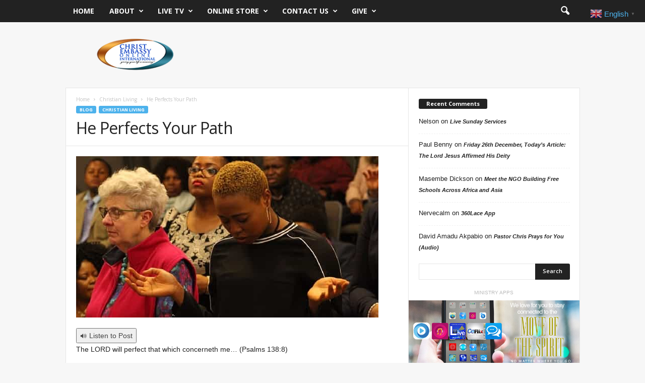

--- FILE ---
content_type: text/html; charset=UTF-8
request_url: https://christembassy.org/he-perfects-your-path/
body_size: 22334
content:
<!doctype html >
<!--[if IE 8]>    <html class="ie8" lang="en-US"> <![endif]-->
<!--[if IE 9]>    <html class="ie9" lang="en-US"> <![endif]-->
<!--[if gt IE 8]><!--> <html lang="en-US"> <!--<![endif]-->
<head>
    <title>He Perfects Your Path | Christ Embassy</title>
    <meta charset="UTF-8" />
    <meta name="viewport" content="width=device-width, initial-scale=1.0">
    <link rel="pingback" href="https://christembassy.org/xmlrpc.php" />
    <meta name='robots' content='max-image-preview:large' />
<meta property="og:image" content="https://christembassy.org/wp-content/uploads/2019/08/IMG-20170524-WA0030-002-3-min.jpg" /><link rel="icon" type="image/png" href="https://christembassy.org/wp-content/uploads/2019/04/favicon-1.ico"><link rel='dns-prefetch' href='//code.responsivevoice.org' />
<link rel='dns-prefetch' href='//fonts.googleapis.com' />
<link rel="alternate" type="application/rss+xml" title="Christ Embassy &raquo; Feed" href="https://christembassy.org/feed/" />
<link rel="alternate" type="application/rss+xml" title="Christ Embassy &raquo; Comments Feed" href="https://christembassy.org/comments/feed/" />
<link rel="alternate" type="application/rss+xml" title="Christ Embassy &raquo; He Perfects Your Path Comments Feed" href="https://christembassy.org/he-perfects-your-path/feed/" />
<link rel="alternate" title="oEmbed (JSON)" type="application/json+oembed" href="https://christembassy.org/wp-json/oembed/1.0/embed?url=https%3A%2F%2Fchristembassy.org%2Fhe-perfects-your-path%2F" />
<link rel="alternate" title="oEmbed (XML)" type="text/xml+oembed" href="https://christembassy.org/wp-json/oembed/1.0/embed?url=https%3A%2F%2Fchristembassy.org%2Fhe-perfects-your-path%2F&#038;format=xml" />
		<!-- This site uses the Google Analytics by MonsterInsights plugin v9.11.1 - Using Analytics tracking - https://www.monsterinsights.com/ -->
		<!-- Note: MonsterInsights is not currently configured on this site. The site owner needs to authenticate with Google Analytics in the MonsterInsights settings panel. -->
					<!-- No tracking code set -->
				<!-- / Google Analytics by MonsterInsights -->
		<style id='wp-img-auto-sizes-contain-inline-css' type='text/css'>
img:is([sizes=auto i],[sizes^="auto," i]){contain-intrinsic-size:3000px 1500px}
/*# sourceURL=wp-img-auto-sizes-contain-inline-css */
</style>
<style id='wp-emoji-styles-inline-css' type='text/css'>

	img.wp-smiley, img.emoji {
		display: inline !important;
		border: none !important;
		box-shadow: none !important;
		height: 1em !important;
		width: 1em !important;
		margin: 0 0.07em !important;
		vertical-align: -0.1em !important;
		background: none !important;
		padding: 0 !important;
	}
/*# sourceURL=wp-emoji-styles-inline-css */
</style>
<style id='wp-block-library-inline-css' type='text/css'>
:root{--wp-block-synced-color:#7a00df;--wp-block-synced-color--rgb:122,0,223;--wp-bound-block-color:var(--wp-block-synced-color);--wp-editor-canvas-background:#ddd;--wp-admin-theme-color:#007cba;--wp-admin-theme-color--rgb:0,124,186;--wp-admin-theme-color-darker-10:#006ba1;--wp-admin-theme-color-darker-10--rgb:0,107,160.5;--wp-admin-theme-color-darker-20:#005a87;--wp-admin-theme-color-darker-20--rgb:0,90,135;--wp-admin-border-width-focus:2px}@media (min-resolution:192dpi){:root{--wp-admin-border-width-focus:1.5px}}.wp-element-button{cursor:pointer}:root .has-very-light-gray-background-color{background-color:#eee}:root .has-very-dark-gray-background-color{background-color:#313131}:root .has-very-light-gray-color{color:#eee}:root .has-very-dark-gray-color{color:#313131}:root .has-vivid-green-cyan-to-vivid-cyan-blue-gradient-background{background:linear-gradient(135deg,#00d084,#0693e3)}:root .has-purple-crush-gradient-background{background:linear-gradient(135deg,#34e2e4,#4721fb 50%,#ab1dfe)}:root .has-hazy-dawn-gradient-background{background:linear-gradient(135deg,#faaca8,#dad0ec)}:root .has-subdued-olive-gradient-background{background:linear-gradient(135deg,#fafae1,#67a671)}:root .has-atomic-cream-gradient-background{background:linear-gradient(135deg,#fdd79a,#004a59)}:root .has-nightshade-gradient-background{background:linear-gradient(135deg,#330968,#31cdcf)}:root .has-midnight-gradient-background{background:linear-gradient(135deg,#020381,#2874fc)}:root{--wp--preset--font-size--normal:16px;--wp--preset--font-size--huge:42px}.has-regular-font-size{font-size:1em}.has-larger-font-size{font-size:2.625em}.has-normal-font-size{font-size:var(--wp--preset--font-size--normal)}.has-huge-font-size{font-size:var(--wp--preset--font-size--huge)}.has-text-align-center{text-align:center}.has-text-align-left{text-align:left}.has-text-align-right{text-align:right}.has-fit-text{white-space:nowrap!important}#end-resizable-editor-section{display:none}.aligncenter{clear:both}.items-justified-left{justify-content:flex-start}.items-justified-center{justify-content:center}.items-justified-right{justify-content:flex-end}.items-justified-space-between{justify-content:space-between}.screen-reader-text{border:0;clip-path:inset(50%);height:1px;margin:-1px;overflow:hidden;padding:0;position:absolute;width:1px;word-wrap:normal!important}.screen-reader-text:focus{background-color:#ddd;clip-path:none;color:#444;display:block;font-size:1em;height:auto;left:5px;line-height:normal;padding:15px 23px 14px;text-decoration:none;top:5px;width:auto;z-index:100000}html :where(.has-border-color){border-style:solid}html :where([style*=border-top-color]){border-top-style:solid}html :where([style*=border-right-color]){border-right-style:solid}html :where([style*=border-bottom-color]){border-bottom-style:solid}html :where([style*=border-left-color]){border-left-style:solid}html :where([style*=border-width]){border-style:solid}html :where([style*=border-top-width]){border-top-style:solid}html :where([style*=border-right-width]){border-right-style:solid}html :where([style*=border-bottom-width]){border-bottom-style:solid}html :where([style*=border-left-width]){border-left-style:solid}html :where(img[class*=wp-image-]){height:auto;max-width:100%}:where(figure){margin:0 0 1em}html :where(.is-position-sticky){--wp-admin--admin-bar--position-offset:var(--wp-admin--admin-bar--height,0px)}@media screen and (max-width:600px){html :where(.is-position-sticky){--wp-admin--admin-bar--position-offset:0px}}

/*# sourceURL=wp-block-library-inline-css */
</style><style id='wp-block-paragraph-inline-css' type='text/css'>
.is-small-text{font-size:.875em}.is-regular-text{font-size:1em}.is-large-text{font-size:2.25em}.is-larger-text{font-size:3em}.has-drop-cap:not(:focus):first-letter{float:left;font-size:8.4em;font-style:normal;font-weight:100;line-height:.68;margin:.05em .1em 0 0;text-transform:uppercase}body.rtl .has-drop-cap:not(:focus):first-letter{float:none;margin-left:.1em}p.has-drop-cap.has-background{overflow:hidden}:root :where(p.has-background){padding:1.25em 2.375em}:where(p.has-text-color:not(.has-link-color)) a{color:inherit}p.has-text-align-left[style*="writing-mode:vertical-lr"],p.has-text-align-right[style*="writing-mode:vertical-rl"]{rotate:180deg}
/*# sourceURL=https://christembassy.org/wp-includes/blocks/paragraph/style.min.css */
</style>
<style id='global-styles-inline-css' type='text/css'>
:root{--wp--preset--aspect-ratio--square: 1;--wp--preset--aspect-ratio--4-3: 4/3;--wp--preset--aspect-ratio--3-4: 3/4;--wp--preset--aspect-ratio--3-2: 3/2;--wp--preset--aspect-ratio--2-3: 2/3;--wp--preset--aspect-ratio--16-9: 16/9;--wp--preset--aspect-ratio--9-16: 9/16;--wp--preset--color--black: #000000;--wp--preset--color--cyan-bluish-gray: #abb8c3;--wp--preset--color--white: #ffffff;--wp--preset--color--pale-pink: #f78da7;--wp--preset--color--vivid-red: #cf2e2e;--wp--preset--color--luminous-vivid-orange: #ff6900;--wp--preset--color--luminous-vivid-amber: #fcb900;--wp--preset--color--light-green-cyan: #7bdcb5;--wp--preset--color--vivid-green-cyan: #00d084;--wp--preset--color--pale-cyan-blue: #8ed1fc;--wp--preset--color--vivid-cyan-blue: #0693e3;--wp--preset--color--vivid-purple: #9b51e0;--wp--preset--gradient--vivid-cyan-blue-to-vivid-purple: linear-gradient(135deg,rgb(6,147,227) 0%,rgb(155,81,224) 100%);--wp--preset--gradient--light-green-cyan-to-vivid-green-cyan: linear-gradient(135deg,rgb(122,220,180) 0%,rgb(0,208,130) 100%);--wp--preset--gradient--luminous-vivid-amber-to-luminous-vivid-orange: linear-gradient(135deg,rgb(252,185,0) 0%,rgb(255,105,0) 100%);--wp--preset--gradient--luminous-vivid-orange-to-vivid-red: linear-gradient(135deg,rgb(255,105,0) 0%,rgb(207,46,46) 100%);--wp--preset--gradient--very-light-gray-to-cyan-bluish-gray: linear-gradient(135deg,rgb(238,238,238) 0%,rgb(169,184,195) 100%);--wp--preset--gradient--cool-to-warm-spectrum: linear-gradient(135deg,rgb(74,234,220) 0%,rgb(151,120,209) 20%,rgb(207,42,186) 40%,rgb(238,44,130) 60%,rgb(251,105,98) 80%,rgb(254,248,76) 100%);--wp--preset--gradient--blush-light-purple: linear-gradient(135deg,rgb(255,206,236) 0%,rgb(152,150,240) 100%);--wp--preset--gradient--blush-bordeaux: linear-gradient(135deg,rgb(254,205,165) 0%,rgb(254,45,45) 50%,rgb(107,0,62) 100%);--wp--preset--gradient--luminous-dusk: linear-gradient(135deg,rgb(255,203,112) 0%,rgb(199,81,192) 50%,rgb(65,88,208) 100%);--wp--preset--gradient--pale-ocean: linear-gradient(135deg,rgb(255,245,203) 0%,rgb(182,227,212) 50%,rgb(51,167,181) 100%);--wp--preset--gradient--electric-grass: linear-gradient(135deg,rgb(202,248,128) 0%,rgb(113,206,126) 100%);--wp--preset--gradient--midnight: linear-gradient(135deg,rgb(2,3,129) 0%,rgb(40,116,252) 100%);--wp--preset--font-size--small: 13px;--wp--preset--font-size--medium: 20px;--wp--preset--font-size--large: 36px;--wp--preset--font-size--x-large: 42px;--wp--preset--spacing--20: 0.44rem;--wp--preset--spacing--30: 0.67rem;--wp--preset--spacing--40: 1rem;--wp--preset--spacing--50: 1.5rem;--wp--preset--spacing--60: 2.25rem;--wp--preset--spacing--70: 3.38rem;--wp--preset--spacing--80: 5.06rem;--wp--preset--shadow--natural: 6px 6px 9px rgba(0, 0, 0, 0.2);--wp--preset--shadow--deep: 12px 12px 50px rgba(0, 0, 0, 0.4);--wp--preset--shadow--sharp: 6px 6px 0px rgba(0, 0, 0, 0.2);--wp--preset--shadow--outlined: 6px 6px 0px -3px rgb(255, 255, 255), 6px 6px rgb(0, 0, 0);--wp--preset--shadow--crisp: 6px 6px 0px rgb(0, 0, 0);}:where(.is-layout-flex){gap: 0.5em;}:where(.is-layout-grid){gap: 0.5em;}body .is-layout-flex{display: flex;}.is-layout-flex{flex-wrap: wrap;align-items: center;}.is-layout-flex > :is(*, div){margin: 0;}body .is-layout-grid{display: grid;}.is-layout-grid > :is(*, div){margin: 0;}:where(.wp-block-columns.is-layout-flex){gap: 2em;}:where(.wp-block-columns.is-layout-grid){gap: 2em;}:where(.wp-block-post-template.is-layout-flex){gap: 1.25em;}:where(.wp-block-post-template.is-layout-grid){gap: 1.25em;}.has-black-color{color: var(--wp--preset--color--black) !important;}.has-cyan-bluish-gray-color{color: var(--wp--preset--color--cyan-bluish-gray) !important;}.has-white-color{color: var(--wp--preset--color--white) !important;}.has-pale-pink-color{color: var(--wp--preset--color--pale-pink) !important;}.has-vivid-red-color{color: var(--wp--preset--color--vivid-red) !important;}.has-luminous-vivid-orange-color{color: var(--wp--preset--color--luminous-vivid-orange) !important;}.has-luminous-vivid-amber-color{color: var(--wp--preset--color--luminous-vivid-amber) !important;}.has-light-green-cyan-color{color: var(--wp--preset--color--light-green-cyan) !important;}.has-vivid-green-cyan-color{color: var(--wp--preset--color--vivid-green-cyan) !important;}.has-pale-cyan-blue-color{color: var(--wp--preset--color--pale-cyan-blue) !important;}.has-vivid-cyan-blue-color{color: var(--wp--preset--color--vivid-cyan-blue) !important;}.has-vivid-purple-color{color: var(--wp--preset--color--vivid-purple) !important;}.has-black-background-color{background-color: var(--wp--preset--color--black) !important;}.has-cyan-bluish-gray-background-color{background-color: var(--wp--preset--color--cyan-bluish-gray) !important;}.has-white-background-color{background-color: var(--wp--preset--color--white) !important;}.has-pale-pink-background-color{background-color: var(--wp--preset--color--pale-pink) !important;}.has-vivid-red-background-color{background-color: var(--wp--preset--color--vivid-red) !important;}.has-luminous-vivid-orange-background-color{background-color: var(--wp--preset--color--luminous-vivid-orange) !important;}.has-luminous-vivid-amber-background-color{background-color: var(--wp--preset--color--luminous-vivid-amber) !important;}.has-light-green-cyan-background-color{background-color: var(--wp--preset--color--light-green-cyan) !important;}.has-vivid-green-cyan-background-color{background-color: var(--wp--preset--color--vivid-green-cyan) !important;}.has-pale-cyan-blue-background-color{background-color: var(--wp--preset--color--pale-cyan-blue) !important;}.has-vivid-cyan-blue-background-color{background-color: var(--wp--preset--color--vivid-cyan-blue) !important;}.has-vivid-purple-background-color{background-color: var(--wp--preset--color--vivid-purple) !important;}.has-black-border-color{border-color: var(--wp--preset--color--black) !important;}.has-cyan-bluish-gray-border-color{border-color: var(--wp--preset--color--cyan-bluish-gray) !important;}.has-white-border-color{border-color: var(--wp--preset--color--white) !important;}.has-pale-pink-border-color{border-color: var(--wp--preset--color--pale-pink) !important;}.has-vivid-red-border-color{border-color: var(--wp--preset--color--vivid-red) !important;}.has-luminous-vivid-orange-border-color{border-color: var(--wp--preset--color--luminous-vivid-orange) !important;}.has-luminous-vivid-amber-border-color{border-color: var(--wp--preset--color--luminous-vivid-amber) !important;}.has-light-green-cyan-border-color{border-color: var(--wp--preset--color--light-green-cyan) !important;}.has-vivid-green-cyan-border-color{border-color: var(--wp--preset--color--vivid-green-cyan) !important;}.has-pale-cyan-blue-border-color{border-color: var(--wp--preset--color--pale-cyan-blue) !important;}.has-vivid-cyan-blue-border-color{border-color: var(--wp--preset--color--vivid-cyan-blue) !important;}.has-vivid-purple-border-color{border-color: var(--wp--preset--color--vivid-purple) !important;}.has-vivid-cyan-blue-to-vivid-purple-gradient-background{background: var(--wp--preset--gradient--vivid-cyan-blue-to-vivid-purple) !important;}.has-light-green-cyan-to-vivid-green-cyan-gradient-background{background: var(--wp--preset--gradient--light-green-cyan-to-vivid-green-cyan) !important;}.has-luminous-vivid-amber-to-luminous-vivid-orange-gradient-background{background: var(--wp--preset--gradient--luminous-vivid-amber-to-luminous-vivid-orange) !important;}.has-luminous-vivid-orange-to-vivid-red-gradient-background{background: var(--wp--preset--gradient--luminous-vivid-orange-to-vivid-red) !important;}.has-very-light-gray-to-cyan-bluish-gray-gradient-background{background: var(--wp--preset--gradient--very-light-gray-to-cyan-bluish-gray) !important;}.has-cool-to-warm-spectrum-gradient-background{background: var(--wp--preset--gradient--cool-to-warm-spectrum) !important;}.has-blush-light-purple-gradient-background{background: var(--wp--preset--gradient--blush-light-purple) !important;}.has-blush-bordeaux-gradient-background{background: var(--wp--preset--gradient--blush-bordeaux) !important;}.has-luminous-dusk-gradient-background{background: var(--wp--preset--gradient--luminous-dusk) !important;}.has-pale-ocean-gradient-background{background: var(--wp--preset--gradient--pale-ocean) !important;}.has-electric-grass-gradient-background{background: var(--wp--preset--gradient--electric-grass) !important;}.has-midnight-gradient-background{background: var(--wp--preset--gradient--midnight) !important;}.has-small-font-size{font-size: var(--wp--preset--font-size--small) !important;}.has-medium-font-size{font-size: var(--wp--preset--font-size--medium) !important;}.has-large-font-size{font-size: var(--wp--preset--font-size--large) !important;}.has-x-large-font-size{font-size: var(--wp--preset--font-size--x-large) !important;}
/*# sourceURL=global-styles-inline-css */
</style>

<style id='classic-theme-styles-inline-css' type='text/css'>
/*! This file is auto-generated */
.wp-block-button__link{color:#fff;background-color:#32373c;border-radius:9999px;box-shadow:none;text-decoration:none;padding:calc(.667em + 2px) calc(1.333em + 2px);font-size:1.125em}.wp-block-file__button{background:#32373c;color:#fff;text-decoration:none}
/*# sourceURL=/wp-includes/css/classic-themes.min.css */
</style>
<link rel='stylesheet' id='contact-form-7-css' href='https://christembassy.org/wp-content/plugins/contact-form-7/includes/css/styles.css?ver=5.4.2' type='text/css' media='all' />
<link rel='stylesheet' id='rv-style-css' href='https://christembassy.org/wp-content/plugins/responsivevoice-text-to-speech/includes/css/responsivevoice.css?ver=6.9' type='text/css' media='all' />
<link rel='stylesheet' id='wpsm_tabs_r-font-awesome-front-css' href='https://christembassy.org/wp-content/plugins/tabs-responsive/assets/css/font-awesome/css/font-awesome.min.css?ver=6.9' type='text/css' media='all' />
<link rel='stylesheet' id='wpsm_tabs_r_bootstrap-front-css' href='https://christembassy.org/wp-content/plugins/tabs-responsive/assets/css/bootstrap-front.css?ver=6.9' type='text/css' media='all' />
<link rel='stylesheet' id='wpsm_tabs_r_animate-css' href='https://christembassy.org/wp-content/plugins/tabs-responsive/assets/css/animate.css?ver=6.9' type='text/css' media='all' />
<link rel='stylesheet' id='SFSIPLUSmainCss-css' href='https://christembassy.org/wp-content/plugins/ultimate-social-media-plus/css/sfsi-style.css?ver=3.7.1' type='text/css' media='all' />
<link rel='stylesheet' id='disable_sfsiplus-css' href='https://christembassy.org/wp-content/plugins/ultimate-social-media-plus/css/disable_sfsi.css?ver=6.9' type='text/css' media='all' />
<link rel='stylesheet' id='google-fonts-style-css' href='https://fonts.googleapis.com/css?family=Open+Sans%3A300%2C400%2C600%2C700%7CRoboto+Condensed%3A300%2C300italic%2C400%2C400italic%2C700%2C700italic&#038;ver=4.7' type='text/css' media='all' />
<link rel='stylesheet' id='js_composer_front-css' href='https://christembassy.org/wp-content/plugins/js_composer/assets/css/js_composer.min.css?ver=5.6' type='text/css' media='all' />
<link rel='stylesheet' id='td-theme-css' href='https://christembassy.org/wp-content/themes/Newsmag/style.css?ver=4.7' type='text/css' media='all' />
<script type="text/javascript" src="https://code.responsivevoice.org/responsivevoice.js" id="responsive-voice-js"></script>
<script type="text/javascript" src="https://christembassy.org/wp-includes/js/jquery/jquery.min.js?ver=3.7.1" id="jquery-core-js"></script>
<script type="text/javascript" src="https://christembassy.org/wp-includes/js/jquery/jquery-migrate.min.js?ver=3.4.1" id="jquery-migrate-js"></script>
<script type="text/javascript" src="https://christembassy.org/wp-content/plugins/revslider/public/assets/js/rbtools.min.js?ver=6.6.12" async id="tp-tools-js"></script>
<script type="text/javascript" src="https://christembassy.org/wp-content/plugins/revslider/public/assets/js/rs6.min.js?ver=6.6.12" async id="revmin-js"></script>
<link rel="https://api.w.org/" href="https://christembassy.org/wp-json/" /><link rel="alternate" title="JSON" type="application/json" href="https://christembassy.org/wp-json/wp/v2/posts/7861" /><link rel="EditURI" type="application/rsd+xml" title="RSD" href="https://christembassy.org/xmlrpc.php?rsd" />
<meta name="generator" content="WordPress 6.9" />
<link rel="canonical" href="https://christembassy.org/he-perfects-your-path/" />
<link rel='shortlink' href='https://christembassy.org/?p=7861' />
	<script>
		window.addEventListener("sfsi_plus_functions_loaded", function() {
			var body = document.getElementsByTagName('body')[0];
			// console.log(body);
			body.classList.add("sfsi_plus_3.53");
		})
		// window.addEventListener('sfsi_plus_functions_loaded',function(e) {
		// 	jQuery("body").addClass("sfsi_plus_3.53")
		// });
		jQuery(document).ready(function(e) {
			jQuery("body").addClass("sfsi_plus_3.53")
		});

		function sfsi_plus_processfurther(ref) {
			var feed_id = '[base64]';
			var feedtype = 8;
			var email = jQuery(ref).find('input[name="email"]').val();
			var filter = /^(([^<>()[\]\\.,;:\s@\"]+(\.[^<>()[\]\\.,;:\s@\"]+)*)|(\".+\"))@((\[[0-9]{1,3}\.[0-9]{1,3}\.[0-9]{1,3}\.[0-9]{1,3}\])|(([a-zA-Z\-0-9]+\.)+[a-zA-Z]{2,}))$/;
			if ((email != "Enter your email") && (filter.test(email))) {
				if (feedtype == "8") {
					var url = "https://api.follow.it/subscription-form/" + feed_id + "/" + feedtype;
					window.open(url, "popupwindow", "scrollbars=yes,width=1080,height=760");
					return true;
				}
			} else {
				alert("Please enter email address");
				jQuery(ref).find('input[name="email"]').focus();
				return false;
			}
		}
	</script>
	<style>
		.sfsi_plus_subscribe_Popinner {
			width: 100% !important;
			height: auto !important;
			border: 1px solid #1e1e1e !important;
			padding: 18px 0px !important;
			background-color: #3d3d3d !important;
		}

		.sfsi_plus_subscribe_Popinner form {
			margin: 0 20px !important;
		}

		.sfsi_plus_subscribe_Popinner h5 {
			font-family: Tahoma,Geneva !important;

			font-weight: bold !important;
			color: #000000 !important;
			font-size: 16px !important;
			text-align: center !important;
			margin: 0 0 10px !important;
			padding: 0 !important;
		}

		.sfsi_plus_subscription_form_field {
			margin: 5px 0 !important;
			width: 100% !important;
			display: inline-flex;
			display: -webkit-inline-flex;
		}

		.sfsi_plus_subscription_form_field input {
			width: 100% !important;
			padding: 10px 0px !important;
		}

		.sfsi_plus_subscribe_Popinner input[type=email] {
			font-family: Helvetica,Arial,sans-serif !important;

			font-style: normal !important;
			color:  !important;
			font-size: 14px !important;
			text-align: center !important;
		}

		.sfsi_plus_subscribe_Popinner input[type=email]::-webkit-input-placeholder {
			font-family: Helvetica,Arial,sans-serif !important;

			font-style: normal !important;
			color:  !important;
			font-size: 14px !important;
			text-align: center !important;
		}

		.sfsi_plus_subscribe_Popinner input[type=email]:-moz-placeholder {
			/* Firefox 18- */
			font-family: Helvetica,Arial,sans-serif !important;

			font-style: normal !important;
			color:  !important;
			font-size: 14px !important;
			text-align: center !important;
		}

		.sfsi_plus_subscribe_Popinner input[type=email]::-moz-placeholder {
			/* Firefox 19+ */
			font-family: Helvetica,Arial,sans-serif !important;

			font-style: normal !important;
			color:  !important;
			font-size: 14px !important;
			text-align: center !important;
		}

		.sfsi_plus_subscribe_Popinner input[type=email]:-ms-input-placeholder {
			font-family: Helvetica,Arial,sans-serif !important;

			font-style: normal !important;
			color:  !important;
			font-size: 14px !important;
			text-align: center !important;
		}

		.sfsi_plus_subscribe_Popinner input[type=submit] {
			font-family: Helvetica,Arial,sans-serif !important;

			font-weight: bold !important;
			color: #f7f7f7 !important;
			font-size: 16px !important;
			text-align: center !important;
			background-color: #23a4db !important;
		}
	</style>
	<meta name="follow.[base64]" content="KtG5m6khH1GjDpGaQnP5"/><!--[if lt IE 9]><script src="https://cdnjs.cloudflare.com/ajax/libs/html5shiv/3.7.3/html5shiv.js"></script><![endif]-->
    <style type="text/css">.recentcomments a{display:inline !important;padding:0 !important;margin:0 !important;}</style><meta name="generator" content="Powered by WPBakery Page Builder - drag and drop page builder for WordPress."/>
<!--[if lte IE 9]><link rel="stylesheet" type="text/css" href="https://christembassy.org/wp-content/plugins/js_composer/assets/css/vc_lte_ie9.min.css" media="screen"><![endif]--><link rel="preconnect" href="//code.tidio.co"><meta name="generator" content="Powered by Slider Revolution 6.6.12 - responsive, Mobile-Friendly Slider Plugin for WordPress with comfortable drag and drop interface." />

<!-- JS generated by theme -->

<script>
    
    

	    var tdBlocksArray = []; //here we store all the items for the current page

	    //td_block class - each ajax block uses a object of this class for requests
	    function tdBlock() {
		    this.id = '';
		    this.block_type = 1; //block type id (1-234 etc)
		    this.atts = '';
		    this.td_column_number = '';
		    this.td_current_page = 1; //
		    this.post_count = 0; //from wp
		    this.found_posts = 0; //from wp
		    this.max_num_pages = 0; //from wp
		    this.td_filter_value = ''; //current live filter value
		    this.is_ajax_running = false;
		    this.td_user_action = ''; // load more or infinite loader (used by the animation)
		    this.header_color = '';
		    this.ajax_pagination_infinite_stop = ''; //show load more at page x
	    }


        // td_js_generator - mini detector
        (function(){
            var htmlTag = document.getElementsByTagName("html")[0];

	        if ( navigator.userAgent.indexOf("MSIE 10.0") > -1 ) {
                htmlTag.className += ' ie10';
            }

            if ( !!navigator.userAgent.match(/Trident.*rv\:11\./) ) {
                htmlTag.className += ' ie11';
            }

	        if ( navigator.userAgent.indexOf("Edge") > -1 ) {
                htmlTag.className += ' ieEdge';
            }

            if ( /(iPad|iPhone|iPod)/g.test(navigator.userAgent) ) {
                htmlTag.className += ' td-md-is-ios';
            }

            var user_agent = navigator.userAgent.toLowerCase();
            if ( user_agent.indexOf("android") > -1 ) {
                htmlTag.className += ' td-md-is-android';
            }

            if ( -1 !== navigator.userAgent.indexOf('Mac OS X')  ) {
                htmlTag.className += ' td-md-is-os-x';
            }

            if ( /chrom(e|ium)/.test(navigator.userAgent.toLowerCase()) ) {
               htmlTag.className += ' td-md-is-chrome';
            }

            if ( -1 !== navigator.userAgent.indexOf('Firefox') ) {
                htmlTag.className += ' td-md-is-firefox';
            }

            if ( -1 !== navigator.userAgent.indexOf('Safari') && -1 === navigator.userAgent.indexOf('Chrome') ) {
                htmlTag.className += ' td-md-is-safari';
            }

            if( -1 !== navigator.userAgent.indexOf('IEMobile') ){
                htmlTag.className += ' td-md-is-iemobile';
            }

        })();




        var tdLocalCache = {};

        ( function () {
            "use strict";

            tdLocalCache = {
                data: {},
                remove: function (resource_id) {
                    delete tdLocalCache.data[resource_id];
                },
                exist: function (resource_id) {
                    return tdLocalCache.data.hasOwnProperty(resource_id) && tdLocalCache.data[resource_id] !== null;
                },
                get: function (resource_id) {
                    return tdLocalCache.data[resource_id];
                },
                set: function (resource_id, cachedData) {
                    tdLocalCache.remove(resource_id);
                    tdLocalCache.data[resource_id] = cachedData;
                }
            };
        })();

    
    
var td_viewport_interval_list=[{"limitBottom":767,"sidebarWidth":251},{"limitBottom":1023,"sidebarWidth":339}];
var td_animation_stack_effect="type0";
var tds_animation_stack=true;
var td_animation_stack_specific_selectors=".entry-thumb, img";
var td_animation_stack_general_selectors=".td-animation-stack img, .td-animation-stack .entry-thumb, .post img";
var tds_general_modal_image="yes";
var td_ajax_url="https:\/\/christembassy.org\/wp-admin\/admin-ajax.php?td_theme_name=Newsmag&v=4.7";
var td_get_template_directory_uri="https:\/\/christembassy.org\/wp-content\/themes\/Newsmag";
var tds_snap_menu="smart_snap_always";
var tds_logo_on_sticky="show";
var tds_header_style="6";
var td_please_wait="Please wait...";
var td_email_user_pass_incorrect="User or password incorrect!";
var td_email_user_incorrect="Email or username incorrect!";
var td_email_incorrect="Email incorrect!";
var tds_more_articles_on_post_enable="";
var tds_more_articles_on_post_time_to_wait="";
var tds_more_articles_on_post_pages_distance_from_top=0;
var tds_theme_color_site_wide="#4db2ec";
var tds_smart_sidebar="enabled";
var tdThemeName="Newsmag";
var td_magnific_popup_translation_tPrev="Previous (Left arrow key)";
var td_magnific_popup_translation_tNext="Next (Right arrow key)";
var td_magnific_popup_translation_tCounter="%curr% of %total%";
var td_magnific_popup_translation_ajax_tError="The content from %url% could not be loaded.";
var td_magnific_popup_translation_image_tError="The image #%curr% could not be loaded.";
var tdDateNamesI18n={"month_names":["January","February","March","April","May","June","July","August","September","October","November","December"],"month_names_short":["Jan","Feb","Mar","Apr","May","Jun","Jul","Aug","Sep","Oct","Nov","Dec"],"day_names":["Sunday","Monday","Tuesday","Wednesday","Thursday","Friday","Saturday"],"day_names_short":["Sun","Mon","Tue","Wed","Thu","Fri","Sat"]};
var td_ad_background_click_link="";
var td_ad_background_click_target="";
</script>



<script type="application/ld+json">
    {
        "@context": "http://schema.org",
        "@type": "BreadcrumbList",
        "itemListElement": [
            {
                "@type": "ListItem",
                "position": 1,
                "item": {
                    "@type": "WebSite",
                    "@id": "https://christembassy.org/",
                    "name": "Home"
                }
            },
            {
                "@type": "ListItem",
                "position": 2,
                    "item": {
                    "@type": "WebPage",
                    "@id": "https://christembassy.org/category/blog/christian-living/",
                    "name": "Christian Living"
                }
            }
            ,{
                "@type": "ListItem",
                "position": 3,
                    "item": {
                    "@type": "WebPage",
                    "@id": "https://christembassy.org/he-perfects-your-path/",
                    "name": "He Perfects Your Path"                                
                }
            }    
        ]
    }
</script>
<link rel="icon" href="https://christembassy.org/wp-content/uploads/2019/04/favicon32.png" sizes="32x32" />
<link rel="icon" href="https://christembassy.org/wp-content/uploads/2019/04/favicon32.png" sizes="192x192" />
<link rel="apple-touch-icon" href="https://christembassy.org/wp-content/uploads/2019/04/favicon32.png" />
<meta name="msapplication-TileImage" content="https://christembassy.org/wp-content/uploads/2019/04/favicon32.png" />
<script>function setREVStartSize(e){
			//window.requestAnimationFrame(function() {
				window.RSIW = window.RSIW===undefined ? window.innerWidth : window.RSIW;
				window.RSIH = window.RSIH===undefined ? window.innerHeight : window.RSIH;
				try {
					var pw = document.getElementById(e.c).parentNode.offsetWidth,
						newh;
					pw = pw===0 || isNaN(pw) || (e.l=="fullwidth" || e.layout=="fullwidth") ? window.RSIW : pw;
					e.tabw = e.tabw===undefined ? 0 : parseInt(e.tabw);
					e.thumbw = e.thumbw===undefined ? 0 : parseInt(e.thumbw);
					e.tabh = e.tabh===undefined ? 0 : parseInt(e.tabh);
					e.thumbh = e.thumbh===undefined ? 0 : parseInt(e.thumbh);
					e.tabhide = e.tabhide===undefined ? 0 : parseInt(e.tabhide);
					e.thumbhide = e.thumbhide===undefined ? 0 : parseInt(e.thumbhide);
					e.mh = e.mh===undefined || e.mh=="" || e.mh==="auto" ? 0 : parseInt(e.mh,0);
					if(e.layout==="fullscreen" || e.l==="fullscreen")
						newh = Math.max(e.mh,window.RSIH);
					else{
						e.gw = Array.isArray(e.gw) ? e.gw : [e.gw];
						for (var i in e.rl) if (e.gw[i]===undefined || e.gw[i]===0) e.gw[i] = e.gw[i-1];
						e.gh = e.el===undefined || e.el==="" || (Array.isArray(e.el) && e.el.length==0)? e.gh : e.el;
						e.gh = Array.isArray(e.gh) ? e.gh : [e.gh];
						for (var i in e.rl) if (e.gh[i]===undefined || e.gh[i]===0) e.gh[i] = e.gh[i-1];
											
						var nl = new Array(e.rl.length),
							ix = 0,
							sl;
						e.tabw = e.tabhide>=pw ? 0 : e.tabw;
						e.thumbw = e.thumbhide>=pw ? 0 : e.thumbw;
						e.tabh = e.tabhide>=pw ? 0 : e.tabh;
						e.thumbh = e.thumbhide>=pw ? 0 : e.thumbh;
						for (var i in e.rl) nl[i] = e.rl[i]<window.RSIW ? 0 : e.rl[i];
						sl = nl[0];
						for (var i in nl) if (sl>nl[i] && nl[i]>0) { sl = nl[i]; ix=i;}
						var m = pw>(e.gw[ix]+e.tabw+e.thumbw) ? 1 : (pw-(e.tabw+e.thumbw)) / (e.gw[ix]);
						newh =  (e.gh[ix] * m) + (e.tabh + e.thumbh);
					}
					var el = document.getElementById(e.c);
					if (el!==null && el) el.style.height = newh+"px";
					el = document.getElementById(e.c+"_wrapper");
					if (el!==null && el) {
						el.style.height = newh+"px";
						el.style.display = "block";
					}
				} catch(e){
					console.log("Failure at Presize of Slider:" + e)
				}
			//});
		  };</script>
<noscript><style type="text/css"> .wpb_animate_when_almost_visible { opacity: 1; }</style></noscript>	
<link rel='stylesheet' id='rs-plugin-settings-css' href='https://christembassy.org/wp-content/plugins/revslider/public/assets/css/rs6.css?ver=6.6.12' type='text/css' media='all' />
<style id='rs-plugin-settings-inline-css' type='text/css'>
#rs-demo-id {}
/*# sourceURL=rs-plugin-settings-inline-css */
</style>
</head>

<body class="wp-singular post-template-default single single-post postid-7861 single-format-standard wp-theme-Newsmag sfsi_plus_actvite_theme_shaded_dark he-perfects-your-path global-block-template-1 wpb-js-composer js-comp-ver-5.6 vc_responsive td-animation-stack-type0 td-boxed-layout" itemscope="itemscope" itemtype="https://schema.org/WebPage">

        <div class="td-scroll-up"><i class="td-icon-menu-up"></i></div>

    <div class="td-menu-background"></div>
<div id="td-mobile-nav">
    <div class="td-mobile-container">
        <!-- mobile menu top section -->
        <div class="td-menu-socials-wrap">
            <!-- socials -->
            <div class="td-menu-socials">
                
        <span class="td-social-icon-wrap">
            <a target="_blank" rel="noreferrer" href="https://web.facebook.com/christembassy.org/" title="Facebook">
                <i class="td-icon-font td-icon-facebook"></i>
            </a>
        </span>
        <span class="td-social-icon-wrap">
            <a target="_blank" rel="noreferrer" href="/cdn-cgi/l/email-protection#600305200c0f1605170f120c045356504e030f0d" title="Mail">
                <i class="td-icon-font td-icon-mail-1"></i>
            </a>
        </span>
        <span class="td-social-icon-wrap">
            <a target="_blank" rel="noreferrer" href="https://twitter.com/@loveworldce" title="Twitter">
                <i class="td-icon-font td-icon-twitter"></i>
            </a>
        </span>            </div>
            <!-- close button -->
            <div class="td-mobile-close">
                <a href="#"><i class="td-icon-close-mobile"></i></a>
            </div>
        </div>

        <!-- login section -->
        
        <!-- menu section -->
        <div class="td-mobile-content">
            <div class="menu-ceorgmain-container"><ul id="menu-ceorgmain" class="td-mobile-main-menu"><li id="menu-item-201" class="menu-item menu-item-type-custom menu-item-object-custom menu-item-home menu-item-first menu-item-201"><a href="https://christembassy.org/">Home</a></li>
<li id="menu-item-211" class="menu-item menu-item-type-custom menu-item-object-custom menu-item-has-children menu-item-211"><a>About<i class="td-icon-menu-right td-element-after"></i></a>
<ul class="sub-menu">
	<li id="menu-item-831" class="menu-item menu-item-type-post_type menu-item-object-page menu-item-831"><a href="https://christembassy.org/about-pastor-chris/">About Pastor Chris</a></li>
	<li id="menu-item-210" class="menu-item menu-item-type-post_type menu-item-object-page menu-item-210"><a href="https://christembassy.org/vision/">Our Vision</a></li>
	<li id="menu-item-263" class="menu-item menu-item-type-post_type menu-item-object-page menu-item-263"><a href="https://christembassy.org/our-statement-of-faith/">Our Statement Of Faith</a></li>
</ul>
</li>
<li id="menu-item-212" class="menu-item menu-item-type-custom menu-item-object-custom menu-item-has-children menu-item-212"><a href="https://christembassy.org/loveworld-networks/">Live TV<i class="td-icon-menu-right td-element-after"></i></a>
<ul class="sub-menu">
	<li id="menu-item-205" class="menu-item menu-item-type-post_type menu-item-object-page menu-item-205"><a href="https://christembassy.org/loveworld-networks/">Loveworld Networks</a></li>
	<li id="menu-item-208" class="menu-item menu-item-type-post_type menu-item-object-page menu-item-208"><a href="https://christembassy.org/loveworld-networks/pastor-chris-live-qa/">Pastor Chris Live Q&#038;A</a></li>
	<li id="menu-item-44327" class="menu-item menu-item-type-custom menu-item-object-custom menu-item-44327"><a href="https://pastorchrisdigitallibrary.org/livetv/login.php?utm_medium=menu-link">PCDL TV</a></li>
</ul>
</li>
<li id="menu-item-217" class="menu-item menu-item-type-custom menu-item-object-custom menu-item-has-children menu-item-217"><a>Online Store<i class="td-icon-menu-right td-element-after"></i></a>
<ul class="sub-menu">
	<li id="menu-item-731" class="menu-item menu-item-type-custom menu-item-object-custom menu-item-731"><a href="http://pcdl.co">Pastor Chris Digital Library</a></li>
	<li id="menu-item-732" class="menu-item menu-item-type-custom menu-item-object-custom menu-item-732"><a href="http://christembassydigitalmedia.com/?sl=en">Christ Embassy Online Store</a></li>
	<li id="menu-item-733" class="menu-item menu-item-type-custom menu-item-object-custom menu-item-733"><a href="https://www.loveworldbooks.org/lwb/">LoveWorld Books</a></li>
</ul>
</li>
<li id="menu-item-827" class="menu-item menu-item-type-post_type menu-item-object-page menu-item-has-children menu-item-827"><a href="https://christembassy.org/contact/">Contact Us<i class="td-icon-menu-right td-element-after"></i></a>
<ul class="sub-menu">
	<li id="menu-item-25370" class="menu-item menu-item-type-custom menu-item-object-custom menu-item-25370"><a href="https://christembassy.org/360lace-app/">Church Locator</a></li>
</ul>
</li>
<li id="menu-item-995" class="menu-item menu-item-type-custom menu-item-object-custom menu-item-has-children menu-item-995"><a href="http://www.christembassy.org/giving/">Give<i class="td-icon-menu-right td-element-after"></i></a>
<ul class="sub-menu">
	<li id="menu-item-18370" class="menu-item menu-item-type-custom menu-item-object-custom menu-item-18370"><a href="https://www.christembassy.org/giving/">Partner With Us</a></li>
	<li id="menu-item-18650" class="menu-item menu-item-type-custom menu-item-object-custom menu-item-18650"><a href="https://www.christembassy.org/giving/">Give</a></li>
</ul>
</li>
</ul></div>        </div>
    </div>

    <!-- register/login section -->
    </div>    <div class="td-search-background"></div>
<div class="td-search-wrap-mob">
	<div class="td-drop-down-search" aria-labelledby="td-header-search-button">
		<form method="get" class="td-search-form" action="https://christembassy.org/">
			<!-- close button -->
			<div class="td-search-close">
				<a href="#"><i class="td-icon-close-mobile"></i></a>
			</div>
			<div role="search" class="td-search-input">
				<span>Search</span>
				<input id="td-header-search-mob" type="text" value="" name="s" autocomplete="off" />
			</div>
		</form>
		<div id="td-aj-search-mob"></div>
	</div>
</div>

    <div id="td-outer-wrap">
    
        <div class="td-outer-container">
        
            <!--
Header style 6
-->
<div class="td-header-wrap td-header-style-6">
    <div class="td-top-menu-full">
        <div class="td-header-row td-header-top-menu td-make-full">
            <!-- LOGIN MODAL -->
        </div>
    </div>

    <div class="td-header-menu-wrap">
        <div class="td-header-row td-header-main-menu">
            <div class="td-make-full">
                <div id="td-header-menu" role="navigation">
    <div id="td-top-mobile-toggle"><a href="#"><i class="td-icon-font td-icon-mobile"></i></a></div>
    <div class="td-main-menu-logo td-logo-in-header">
        		<a class="td-mobile-logo td-sticky-mobile" href="https://christembassy.org/">
			<img src="https://christembassy.org/wp-content/uploads/2019/01/ceorg_logo300.png" alt="" />
		</a>
			<a class="td-header-logo td-sticky-mobile" href="https://christembassy.org/">
		<img class="td-retina-data" data-retina="http://christembassy.org/wp-content/uploads/2019/01/ceorg_logo300.png" src="https://christembassy.org/wp-content/uploads/2019/01/ceorg_logo300.png" alt="" />
	</a>
	    </div>
    <div class="menu-ceorgmain-container"><ul id="menu-ceorgmain-1" class="sf-menu"><li class="menu-item menu-item-type-custom menu-item-object-custom menu-item-home menu-item-first td-menu-item td-normal-menu menu-item-201"><a href="https://christembassy.org/">Home</a></li>
<li class="menu-item menu-item-type-custom menu-item-object-custom menu-item-has-children td-menu-item td-normal-menu menu-item-211"><a>About</a>
<ul class="sub-menu">
	<li class="menu-item menu-item-type-post_type menu-item-object-page td-menu-item td-normal-menu menu-item-831"><a href="https://christembassy.org/about-pastor-chris/">About Pastor Chris</a></li>
	<li class="menu-item menu-item-type-post_type menu-item-object-page td-menu-item td-normal-menu menu-item-210"><a href="https://christembassy.org/vision/">Our Vision</a></li>
	<li class="menu-item menu-item-type-post_type menu-item-object-page td-menu-item td-normal-menu menu-item-263"><a href="https://christembassy.org/our-statement-of-faith/">Our Statement Of Faith</a></li>
</ul>
</li>
<li class="menu-item menu-item-type-custom menu-item-object-custom menu-item-has-children td-menu-item td-normal-menu menu-item-212"><a href="https://christembassy.org/loveworld-networks/">Live TV</a>
<ul class="sub-menu">
	<li class="menu-item menu-item-type-post_type menu-item-object-page td-menu-item td-normal-menu menu-item-205"><a href="https://christembassy.org/loveworld-networks/">Loveworld Networks</a></li>
	<li class="menu-item menu-item-type-post_type menu-item-object-page td-menu-item td-normal-menu menu-item-208"><a href="https://christembassy.org/loveworld-networks/pastor-chris-live-qa/">Pastor Chris Live Q&#038;A</a></li>
	<li class="menu-item menu-item-type-custom menu-item-object-custom td-menu-item td-normal-menu menu-item-44327"><a href="https://pastorchrisdigitallibrary.org/livetv/login.php?utm_medium=menu-link">PCDL TV</a></li>
</ul>
</li>
<li class="menu-item menu-item-type-custom menu-item-object-custom menu-item-has-children td-menu-item td-normal-menu menu-item-217"><a>Online Store</a>
<ul class="sub-menu">
	<li class="menu-item menu-item-type-custom menu-item-object-custom td-menu-item td-normal-menu menu-item-731"><a href="http://pcdl.co">Pastor Chris Digital Library</a></li>
	<li class="menu-item menu-item-type-custom menu-item-object-custom td-menu-item td-normal-menu menu-item-732"><a href="http://christembassydigitalmedia.com/?sl=en">Christ Embassy Online Store</a></li>
	<li class="menu-item menu-item-type-custom menu-item-object-custom td-menu-item td-normal-menu menu-item-733"><a href="https://www.loveworldbooks.org/lwb/">LoveWorld Books</a></li>
</ul>
</li>
<li class="menu-item menu-item-type-post_type menu-item-object-page menu-item-has-children td-menu-item td-normal-menu menu-item-827"><a href="https://christembassy.org/contact/">Contact Us</a>
<ul class="sub-menu">
	<li class="menu-item menu-item-type-custom menu-item-object-custom td-menu-item td-normal-menu menu-item-25370"><a href="https://christembassy.org/360lace-app/">Church Locator</a></li>
</ul>
</li>
<li class="menu-item menu-item-type-custom menu-item-object-custom menu-item-has-children td-menu-item td-normal-menu menu-item-995"><a href="http://www.christembassy.org/giving/">Give</a>
<ul class="sub-menu">
	<li class="menu-item menu-item-type-custom menu-item-object-custom td-menu-item td-normal-menu menu-item-18370"><a href="https://www.christembassy.org/giving/">Partner With Us</a></li>
	<li class="menu-item menu-item-type-custom menu-item-object-custom td-menu-item td-normal-menu menu-item-18650"><a href="https://www.christembassy.org/giving/">Give</a></li>
</ul>
</li>
</ul></div></div>

<div class="td-search-wrapper">
    <div id="td-top-search">
        <!-- Search -->
        <div class="header-search-wrap">
            <div class="dropdown header-search">
                <a id="td-header-search-button" href="#" role="button" class="dropdown-toggle " data-toggle="dropdown"><i class="td-icon-search"></i></a>
                <a id="td-header-search-button-mob" href="#" role="button" class="dropdown-toggle " data-toggle="dropdown"><i class="td-icon-search"></i></a>
            </div>
        </div>
    </div>
</div>

<div class="header-search-wrap">
	<div class="dropdown header-search">
		<div class="td-drop-down-search" aria-labelledby="td-header-search-button">
			<form method="get" class="td-search-form" action="https://christembassy.org/">
				<div role="search" class="td-head-form-search-wrap">
					<input class="needsclick" id="td-header-search" type="text" value="" name="s" autocomplete="off" /><input class="wpb_button wpb_btn-inverse btn" type="submit" id="td-header-search-top" value="Search" />
				</div>
			</form>
			<div id="td-aj-search"></div>
		</div>
	</div>
</div>            </div>
        </div>
    </div>

    <div class="td-header-row td-header-header">
	    <div class="td-make-full">
	        <div class="td-header-sp-logo">
	                    <a class="td-main-logo" href="https://christembassy.org/">
            <img class="td-retina-data" data-retina="http://christembassy.org/wp-content/uploads/2019/01/ceorg_logo300.png" src="https://christembassy.org/wp-content/uploads/2019/01/ceorg_logo300.png" alt="" />
            <span class="td-visual-hidden">Christ Embassy</span>
        </a>
    	        </div>
	        <div class="td-header-sp-rec">
	            
<div class="td-header-ad-wrap  td-ad-m td-ad-tp td-ad-p">
    <div class="td-a-rec td-a-rec-id-header  td_uid_1_69716e6822ae2_rand td_block_template_1"><div class="td-all-devices"><a href="https://christembassy.org/christ-embassy-and-you/"><img src="" /></a></div>



</div>

</div>	        </div>
	    </div>
    </div>
</div>
    <div class="td-container td-post-template-default">
        <div class="td-container-border">
            <div class="td-pb-row">
                                            <div class="td-pb-span8 td-main-content" role="main">
                                <div class="td-ss-main-content">
                                    

    <article id="post-7861" class="post-7861 post type-post status-publish format-standard has-post-thumbnail hentry category-christian-living tag-christ-embassy tag-christ-embassy-church tag-christembassy-org tag-pastor-chris-church tag-pastor-chris-oyakhilome" itemscope itemtype="https://schema.org/Article">
        <div class="td-post-header td-pb-padding-side">
            <div class="entry-crumbs"><span><a title="" class="entry-crumb" href="https://christembassy.org/">Home</a></span> <i class="td-icon-right td-bread-sep"></i> <span><a title="View all posts in Christian Living" class="entry-crumb" href="https://christembassy.org/category/blog/christian-living/">Christian Living</a></span> <i class="td-icon-right td-bread-sep td-bred-no-url-last"></i> <span class="td-bred-no-url-last">He Perfects Your Path</span></div>
            <ul class="td-category"><li class="entry-category"><a  href="https://christembassy.org/category/blog/">Blog</a></li><li class="entry-category"><a  href="https://christembassy.org/category/blog/christian-living/">Christian Living</a></li></ul>
            <header>
                <h1 class="entry-title">He Perfects Your Path</h1>

                

                <div class="meta-info">

                                                                                                </div>
            </header>


        </div>

        

        <div class="td-post-content td-pb-padding-side">

        <div class="td-post-featured-image"><img width="600" height="320" class="entry-thumb" src="https://christembassy.org/wp-content/uploads/2019/08/IMG-20170524-WA0030-002-3-min.jpg" srcset="https://christembassy.org/wp-content/uploads/2019/08/IMG-20170524-WA0030-002-3-min.jpg 600w, https://christembassy.org/wp-content/uploads/2019/08/IMG-20170524-WA0030-002-3-min.jpg 1200w" sizes="(-webkit-min-device-pixel-ratio: 2) 1200px, (min-resolution: 192dpi) 1200px, 600px" alt="" title="IMG-20170524-WA0030-002-3-min"/></div>
        <button id="listenButton1" class="responsivevoice-button" type="button" value="Play" title="ResponsiveVoice Tap to Start/Stop Speech"><span>&#128266; Listen to Post</span></button>
        <script data-cfasync="false" src="/cdn-cgi/scripts/5c5dd728/cloudflare-static/email-decode.min.js"></script><script>
            listenButton1.onclick = function(){
                if(responsiveVoice.isPlaying()){
                    responsiveVoice.cancel();
                }else{
                    responsiveVoice.speak("The LORD will perfect that which concerneth me… (Psalms 138:8) Oh, what peace flooded my soul when I discovered this scripture many years ago. I realized I should never worry about anything. You don’t need to fret about the future because He that owns tomorrow is perfecting your path. The Lord will perfect that which concerns you. Make this your daily confession, and the Holy Spirit will perfect everything about your life. See Also: The Lord gives you rains from heaven and fruitful seasons; He satisfies your heart with nourishment and happiness (Acts 14:17 AMP). How wonderful He is! Trust the Lord with your life and you’ll be full of peace, joy and happiness. He says in Matthew 11:28, “Come unto me, all ye that labour and are heavy laden, and I will give you rest.” You can’t lead a fruitful and productive life when you’re only conscious of problems and challenges. This will rob you of joy, weigh you down and ultimately cripple your faith. The Word says, “Casting all your care upon him; for he careth for you” (1 Peter 5:7). That means leave them all to the Lord; He’s powerful enough to handle them. God knows about and perfects those things that concern you. Therefore, as you trust Him with your life, you’ll experience His peace. Peace is a consequence of trust, and trust is a product of knowledge. This is why your knowledge of God’s Word is very important. As you study and meditate on the Word, you’ll realize that God is indeed big enough to take care of you. Trust Him today and you’ll experience overwhelming peace in your spirit and increased productivity in your life.", "US English Male");
                }
            };
        </script>
    



<p>The LORD will perfect that which
concerneth me… (Psalms 138:8)</p>



<p>Oh, what peace flooded my soul when I discovered this scripture many years ago. I realized I should never worry about anything. You don’t need to fret about the future because He that owns tomorrow is perfecting your path. The Lord will perfect that which concerns you. Make this your daily confession, and the Holy Spirit will perfect everything about your life.</p>



<p><a href="https://christembassy.org/honour-and-greatness-are-from-the-lord/">See Also:</a></p>



<p>The Lord gives you rains from heaven
and fruitful seasons; He satisfies your heart with nourishment and happiness
(Acts 14:17 AMP). How wonderful He is! Trust the Lord with your life and you’ll
be full of peace, joy and happiness. He says in Matthew 11:28, “Come unto me,
all ye that labour and are heavy laden, and I will give you rest.”</p>



<p>You can’t lead a fruitful and
productive life when you’re only conscious of problems and challenges. This
will rob you of joy, weigh you down and ultimately cripple your faith. The Word
says, “Casting all your care upon him; for he careth for you” (1 Peter 5:7).
That means leave them all to the Lord; He’s powerful enough to handle them.</p>



<p>God knows about and perfects those
things that concern you. Therefore, as you trust Him with your life, you’ll
experience His peace. Peace is a consequence of trust, and trust is a product
of knowledge. This is why your knowledge of God’s Word is very important. As
you study and meditate on the Word, you’ll realize that God is indeed big enough
to take care of you. Trust Him today and you’ll experience overwhelming peace
in your spirit and increased productivity in your life.</p>
<div class="sfsiaftrpstwpr"  style=""><div class='sfsi_plus_Sicons' style='float:right'><div style='float:left;margin:0; line-height:45px'><span>Please follow and like us:</span></div><div class="sfsiplus_norm_row sfsi_plus_wDivothr"><div style='width:40px; height:auto;margin-left:5px;margin-bottom:5px;' class='sfsi_plus_wicons shuffeldiv1 '><div class='sfsiplus_inerCnt'><a class='sficn1' data-effect='combo' target='_blank'  href='https://www.specificfeeds.com/widgets/emailSubscribeEncFeed/[base64]/OA==/'  style='width:40px; height:40px;opacity:0.6;' ><img alt='EMAIL' title='EMAIL' src='https://christembassy.org/wp-content/plugins/ultimate-social-media-plus/images/icons_theme/shaded_dark/shaded_dark_email.png' width='40' height='40' style='' class='sfcm sfsi_wicon sfsiplusid_round_icon_email' data-effect='combo'  /></a></div></div><div style='width:40px; height:auto;margin-left:5px;margin-bottom:5px;' class='sfsi_plus_wicons shuffeldiv1 '><div class='sfsiplus_inerCnt'><a class='sficn1' data-effect='combo' target='_blank'  href='https://web.facebook.com/christembassy.org/'  style='width:40px; height:40px;opacity:0.6;' ><img alt='FACEBOOK' title='FACEBOOK' src='https://christembassy.org/wp-content/plugins/ultimate-social-media-plus/images/icons_theme/shaded_dark/shaded_dark_fb.png' width='40' height='40' style='' class='sfcm sfsi_wicon sfsiplusid_round_icon_facebook' data-effect='combo'  /></a></div></div><div style='width:40px; height:auto;margin-left:5px;margin-bottom:5px;' class='sfsi_plus_wicons shuffeldiv1 '><div class='sfsiplus_inerCnt'><a class='sficn1' data-effect='combo' target='_blank'  href='https://twitter.com/'  style='width:40px; height:40px;opacity:0.6;' ><img alt='TWITTER' title='TWITTER' src='https://christembassy.org/wp-content/plugins/ultimate-social-media-plus/images/icons_theme/shaded_dark/shaded_dark_twitter.png' width='40' height='40' style='' class='sfcm sfsi_wicon sfsiplusid_round_icon_twitter' data-effect='combo'  /></a><div class="sfsi_plus_tool_tip_2 sfsi_plus_twt_tool_bdr sfsi_plus_Tlleft sfsiplusid_twitter" style="display:block;width:59px;opacity:0;z-index:-1;"><span class="bot_arow bot_twt_arow"></span><div class="sfsi_plus_inside"><div  class='icon1'><a target='_blank' href='https://twitter.com/intent/user?screen_name=@loveworldce'><img nopin='nopin' width='auto' src='https://christembassy.org/wp-content/plugins/ultimate-social-media-plus/images/share_icons/Twitter_Follow/en_US_Follow.svg' class='sfsi_premium_wicon' alt='Follow Me' title='Follow Me' style='opacity: 1;''></a></div></div></div></div></div><div style='width:40px; height:auto;margin-left:5px;margin-bottom:5px;' class='sfsi_plus_wicons shuffeldiv1 '><div class='sfsiplus_inerCnt'><a class='sficn1' data-effect='combo' target='_blank'  href='https://www.instagram.com/shoutittoday9213'  style='width:40px; height:40px;opacity:0.6;' ><img alt='INSTAGRAM' title='INSTAGRAM' src='https://christembassy.org/wp-content/plugins/ultimate-social-media-plus/images/icons_theme/shaded_dark/shaded_dark_instagram.png' width='40' height='40' style='' class='sfcm sfsi_wicon sfsiplusid_round_icon_instagram' data-effect='combo'  /></a></div></div></div ></div></div>        </div>


        <footer>
                        
            <div class="td-post-source-tags td-pb-padding-side">
                                <ul class="td-tags td-post-small-box clearfix"><li><span>TAGS</span></li><li><a href="https://christembassy.org/tag/christ-embassy/">christ embassy</a></li><li><a href="https://christembassy.org/tag/christ-embassy-church/">Christ Embassy Church</a></li><li><a href="https://christembassy.org/tag/christembassy-org/">christembassy.org</a></li><li><a href="https://christembassy.org/tag/pastor-chris-church/">Pastor Chris Church</a></li><li><a href="https://christembassy.org/tag/pastor-chris-oyakhilome/">Pastor Chris Oyakhilome</a></li></ul>            </div>

            <div class="td-post-sharing-bottom td-pb-padding-side"></div>            <div class="td-block-row td-post-next-prev"><div class="td-block-span6 td-post-prev-post"><div class="td-post-next-prev-content"><span>Previous article</span><a href="https://christembassy.org/recognize-his-grace/">Recognize His Grace</a></div></div><div class="td-next-prev-separator"></div><div class="td-block-span6 td-post-next-post"><div class="td-post-next-prev-content"><span>Next article</span><a href="https://christembassy.org/rhapsody-of-realities-wednesday-14th/">Rhapsody Of Realities Wednesday 14th</a></div></div></div>            <div class="td-author-name vcard author" style="display: none"><span class="fn"><a href="https://christembassy.org/author/qnw1uhsvtx/">qNw1UHSvtX</a></span></div>	        <span class="td-page-meta" itemprop="author" itemscope itemtype="https://schema.org/Person"><meta itemprop="name" content="qNw1UHSvtX"></span><meta itemprop="datePublished" content="2019-08-13T10:13:18+00:00"><meta itemprop="dateModified" content="2019-08-13T10:40:32+01:00"><meta itemscope itemprop="mainEntityOfPage" itemType="https://schema.org/WebPage" itemid="https://christembassy.org/he-perfects-your-path/"/><span class="td-page-meta" itemprop="publisher" itemscope itemtype="https://schema.org/Organization"><span class="td-page-meta" itemprop="logo" itemscope itemtype="https://schema.org/ImageObject"><meta itemprop="url" content="http://christembassy.org/wp-content/uploads/2019/01/ceorg_logo300.png"></span><meta itemprop="name" content="Christ Embassy"></span><meta itemprop="headline " content="He Perfects Your Path"><span class="td-page-meta" itemprop="image" itemscope itemtype="https://schema.org/ImageObject"><meta itemprop="url" content="https://christembassy.org/wp-content/uploads/2019/08/IMG-20170524-WA0030-002-3-min.jpg"><meta itemprop="width" content="600"><meta itemprop="height" content="320"></span>        </footer>

    </article> <!-- /.post -->

    <script>var block_td_uid_3_69716e68255c6 = new tdBlock();
block_td_uid_3_69716e68255c6.id = "td_uid_3_69716e68255c6";
block_td_uid_3_69716e68255c6.atts = '{"limit":3,"ajax_pagination":"next_prev","live_filter":"cur_post_same_categories","td_ajax_filter_type":"td_custom_related","class":"td_uid_3_69716e68255c6_rand","td_column_number":3,"live_filter_cur_post_id":7861,"live_filter_cur_post_author":"1","block_template_id":"","header_color":"","ajax_pagination_infinite_stop":"","offset":"","td_ajax_preloading":"","td_filter_default_txt":"","td_ajax_filter_ids":"","el_class":"","color_preset":"","border_top":"","css":"","tdc_css":"","tdc_css_class":"td_uid_3_69716e68255c6_rand","tdc_css_class_style":"td_uid_3_69716e68255c6_rand_style"}';
block_td_uid_3_69716e68255c6.td_column_number = "3";
block_td_uid_3_69716e68255c6.block_type = "td_block_related_posts";
block_td_uid_3_69716e68255c6.post_count = "3";
block_td_uid_3_69716e68255c6.found_posts = "115";
block_td_uid_3_69716e68255c6.header_color = "";
block_td_uid_3_69716e68255c6.ajax_pagination_infinite_stop = "";
block_td_uid_3_69716e68255c6.max_num_pages = "39";
tdBlocksArray.push(block_td_uid_3_69716e68255c6);
</script><div class="td_block_wrap td_block_related_posts td_uid_3_69716e68255c6_rand td_with_ajax_pagination td-pb-border-top td_block_template_1"  data-td-block-uid="td_uid_3_69716e68255c6" ><h4 class="td-related-title"><a id="td_uid_4_69716e6829fde" class="td-related-left td-cur-simple-item" data-td_filter_value="" data-td_block_id="td_uid_3_69716e68255c6" href="#">RELATED ARTICLES</a><a id="td_uid_5_69716e6829fe4" class="td-related-right" data-td_filter_value="td_related_more_from_author" data-td_block_id="td_uid_3_69716e68255c6" href="#">MORE FROM AUTHOR</a></h4><div id=td_uid_3_69716e68255c6 class="td_block_inner">

	<div class="td-related-row">

	<div class="td-related-span4">

        <div class="td_module_related_posts td-animation-stack td_mod_related_posts">
            <div class="td-module-image">
                <div class="td-module-thumb"><a href="https://christembassy.org/theres-more-grace-for-you/" rel="bookmark" class="td-image-wrap" title="There’s More Grace For You"><img class="entry-thumb" src=""alt="" title="There’s More Grace For You" data-type="image_tag" data-img-url="https://christembassy.org/wp-content/uploads/2020/08/hfy-238x178.jpg" data-img-retina-url="https://christembassy.org/wp-content/uploads/2020/08/hfy-476x356.jpg" width="238" height="178" /></a></div>                <a href="https://christembassy.org/category/blog/christian-living/" class="td-post-category">Christian Living</a>            </div>
            <div class="item-details">
                <h3 class="entry-title td-module-title"><a href="https://christembassy.org/theres-more-grace-for-you/" rel="bookmark" title="There’s More Grace For You">There’s More Grace For You</a></h3>            </div>
        </div>
        
	</div> <!-- ./td-related-span4 -->

	<div class="td-related-span4">

        <div class="td_module_related_posts td-animation-stack td_mod_related_posts">
            <div class="td-module-image">
                <div class="td-module-thumb"><a href="https://christembassy.org/a-more-excellent-way-to-give-praise/" rel="bookmark" class="td-image-wrap" title="A More Excellent Way To Give Praise"><img class="entry-thumb" src=""alt="" title="A More Excellent Way To Give Praise" data-type="image_tag" data-img-url="https://christembassy.org/wp-content/uploads/2022/02/Pastor-238x178.jpg" data-img-retina-url="https://christembassy.org/wp-content/uploads/2022/02/Pastor-476x356.jpg" width="238" height="178" /></a></div>                <a href="https://christembassy.org/category/blog/christian-living/" class="td-post-category">Christian Living</a>            </div>
            <div class="item-details">
                <h3 class="entry-title td-module-title"><a href="https://christembassy.org/a-more-excellent-way-to-give-praise/" rel="bookmark" title="A More Excellent Way To Give Praise">A More Excellent Way To Give Praise</a></h3>            </div>
        </div>
        
	</div> <!-- ./td-related-span4 -->

	<div class="td-related-span4">

        <div class="td_module_related_posts td-animation-stack td_mod_related_posts">
            <div class="td-module-image">
                <div class="td-module-thumb"><a href="https://christembassy.org/gods-word-the-seed-of-divine-life/" rel="bookmark" class="td-image-wrap" title="God&#8217;s Word—The Seed Of Divine Life"><img class="entry-thumb" src=""alt="" title="God&#8217;s Word—The Seed Of Divine Life" data-type="image_tag" data-img-url="https://christembassy.org/wp-content/uploads/2020/05/fm4-min-238x178.jpg" data-img-retina-url="https://christembassy.org/wp-content/uploads/2020/05/fm4-min-476x287.jpg" width="238" height="178" /></a></div>                <a href="https://christembassy.org/category/blog/christian-living/" class="td-post-category">Christian Living</a>            </div>
            <div class="item-details">
                <h3 class="entry-title td-module-title"><a href="https://christembassy.org/gods-word-the-seed-of-divine-life/" rel="bookmark" title="God&#8217;s Word—The Seed Of Divine Life">God&#8217;s Word—The Seed Of Divine Life</a></h3>            </div>
        </div>
        
	</div> <!-- ./td-related-span4 --></div><!--./row-fluid--></div><div class="td-next-prev-wrap"><a href="#" class="td-ajax-prev-page ajax-page-disabled" id="prev-page-td_uid_3_69716e68255c6" data-td_block_id="td_uid_3_69716e68255c6"><i class="td-icon-font td-icon-menu-left"></i></a><a href="#"  class="td-ajax-next-page" id="next-page-td_uid_3_69716e68255c6" data-td_block_id="td_uid_3_69716e68255c6"><i class="td-icon-font td-icon-menu-right"></i></a></div></div> <!-- ./block -->
	<div class="comments" id="comments">
        
            <div class="td-comments-title-wrap td-pb-padding-side td_block_template_1">
                <h4 class="td-comments-title "><span>1 COMMENT</span></h4>
            </div>

		        <ol class="comment-list td-pb-padding-side ">
                            <li class="comment " id="comment-1925">
			<article>
	            <footer>
                    <img alt='' src='https://secure.gravatar.com/avatar/98b791fe819eed6bdbc7ffb3d28b938749fab5c6627c89e0ee4597a7d0042567?s=50&#038;d=mm&#038;r=g' srcset='https://secure.gravatar.com/avatar/98b791fe819eed6bdbc7ffb3d28b938749fab5c6627c89e0ee4597a7d0042567?s=100&#038;d=mm&#038;r=g 2x' class='avatar avatar-50 photo' height='50' width='50' loading='lazy' decoding='async'/>                    <cite>Bridget ogwu</cite>

                    <a class="comment-link" href="#comment-1925">
                        <time pubdate="1565737437"> at 12:03 am</time>
                    </a>

                                        
                </footer>

                <div class="comment-content">
                    <p>I am blessed by this message. God bless you, sir&#8230;..</p>
                </div>

	            <div class="comment-meta" id="comment-1925">
                    <a rel="nofollow" class="comment-reply-link" href="https://christembassy.org/he-perfects-your-path/?replytocom=1925#respond" data-commentid="1925" data-postid="7861" data-belowelement="comment-1925" data-respondelement="respond" data-replyto="Reply to Bridget ogwu" aria-label="Reply to Bridget ogwu">Reply</a>                </div>
            </article>
    </li><!-- #comment-## -->
                </ol>
                <div class="comment-pagination">
                                                        </div>

            	<div id="respond" class="comment-respond">
		<h3 id="reply-title" class="comment-reply-title">LEAVE A REPLY <small><a rel="nofollow" id="cancel-comment-reply-link" href="/he-perfects-your-path/#respond" style="display:none;">Cancel reply</a></small></h3><form action="https://christembassy.org/wp-comments-post.php" method="post" id="commentform" class="comment-form"><div class="clearfix"></div>
				<div class="comment-form-input-wrap td-form-comment">
					<textarea placeholder="Comment:" id="comment" name="comment" cols="45" rows="8" aria-required="true"></textarea>
					<div class="td-warning-comment">Please enter your comment!</div>
				</div>
		        <div class="comment-form-input-wrap td-form-author">
			            <input class="" id="author" name="author" placeholder="Name:*" type="text" value="" size="30"  aria-required='true' />
			            <div class="td-warning-author">Please enter your name here</div>
			         </div>
<div class="comment-form-input-wrap td-form-email">
			            <input class="" id="email" name="email" placeholder="Email:*" type="text" value="" size="30"  aria-required='true' />
			            <div class="td-warning-email-error">You have entered an incorrect email address!</div>
			            <div class="td-warning-email">Please enter your email address here</div>
			         </div>
<div class="comment-form-input-wrap td-form-url">
			            <input class="" id="url" name="url" placeholder="Website:" type="text" value="" size="30" />
                     </div>
<p class="comment-form-cookies-consent"><input id="wp-comment-cookies-consent" name="wp-comment-cookies-consent" type="checkbox" value="yes" /><label for="wp-comment-cookies-consent">Save my name, email, and website in this browser for the next time I comment.</label></p>
<p class="form-submit"><input name="submit" type="submit" id="submit" class="submit" value="Post Comment" /> <input type='hidden' name='comment_post_ID' value='7861' id='comment_post_ID' />
<input type='hidden' name='comment_parent' id='comment_parent' value='0' />
</p><p style="display: none;"><input type="hidden" id="akismet_comment_nonce" name="akismet_comment_nonce" value="1b43e7e982" /></p><p style="display: none !important;" class="akismet-fields-container" data-prefix="ak_"><label>&#916;<textarea name="ak_hp_textarea" cols="45" rows="8" maxlength="100"></textarea></label><input type="hidden" id="ak_js_1" name="ak_js" value="30"/><script>document.getElementById( "ak_js_1" ).setAttribute( "value", ( new Date() ).getTime() );</script></p></form>	</div><!-- #respond -->
	<p class="akismet_comment_form_privacy_notice">This site uses Akismet to reduce spam. <a href="https://akismet.com/privacy/" target="_blank" rel="nofollow noopener">Learn how your comment data is processed.</a></p>    </div> <!-- /.content -->
                                </div>
                            </div>
                            <div class="td-pb-span4 td-main-sidebar" role="complementary">
                                <div class="td-ss-main-sidebar">
                                    <aside class="td_block_template_1 widget widget_recent_comments"><h4 class="block-title"><span>Recent Comments</span></h4><ul id="recentcomments"><li class="recentcomments"><span class="comment-author-link">Nelson</span> on <a href="https://christembassy.org/sunday-services-2/#comment-152174">Live Sunday Services</a></li><li class="recentcomments"><span class="comment-author-link">Paul Benny</span> on <a href="https://christembassy.org/friday-26th-december-todays-article-the-lord-jesus-affirmed-his-deity/#comment-152077">Friday 26th December, Today’s Article: The Lord Jesus Affirmed His Deity</a></li><li class="recentcomments"><span class="comment-author-link">Masembe Dickson</span> on <a href="https://christembassy.org/meet-the-ngo-building-free-schools-across-africa-and-asia/#comment-152068">Meet the NGO Building Free Schools Across Africa and Asia</a></li><li class="recentcomments"><span class="comment-author-link">Nervecalm</span> on <a href="https://christembassy.org/360lace-app/#comment-152064">360Lace App</a></li><li class="recentcomments"><span class="comment-author-link">David Amadu Akpabio</span> on <a href="https://christembassy.org/pastor-chris-prays-for-you-audio/#comment-152056">Pastor Chris Prays for You (Audio)</a></li></ul></aside><aside class="td_block_template_1 widget widget_search"><form method="get" class="td-search-form-widget" action="https://christembassy.org/">
    <div role="search">
        <input class="td-widget-search-input" type="text" value="" name="s" id="s" /><input class="wpb_button wpb_btn-inverse btn" type="submit" id="searchsubmit" value="Search" />
    </div>
</form></aside><div class="td-a-rec td-a-rec-id-sidebar  td_uid_6_69716e682da59_rand td_block_template_1">
<style>
.td_uid_6_69716e682da59_rand .td_module_wrap:hover .entry-title a,
            .td_uid_6_69716e682da59_rand .td-load-more-wrap a:hover,
        	.td_uid_6_69716e682da59_rand .td_quote_on_blocks,
        	.td_uid_6_69716e682da59_rand .td-wrapper-pulldown-filter .td-pulldown-filter-display-option:hover,
        	.td_uid_6_69716e682da59_rand .td-wrapper-pulldown-filter a.td-pulldown-filter-link:hover,
        	.td_uid_6_69716e682da59_rand .td-instagram-user a {
                color: #c9b5a8;
            }

            .td_uid_6_69716e682da59_rand .td-next-prev-wrap a:hover i {
                background-color: #c9b5a8;
                border-color: #c9b5a8;
            }

            .td_uid_6_69716e682da59_rand .td_module_wrap .td-post-category:hover,
			.td_uid_6_69716e682da59_rand .td-trending-now-title,
            .td_uid_6_69716e682da59_rand .block-title span,
            .td_uid_6_69716e682da59_rand .td-weather-information:before,
            .td_uid_6_69716e682da59_rand .td-weather-week:before,
            .td_uid_6_69716e682da59_rand .td-exchange-header:before,
            .td_uid_6_69716e682da59_rand .block-title a {
                background-color: #c9b5a8;
            }
</style><span class="td-adspot-title">MINISTRY APPS</span><div class="td-all-devices"><a href="https://christembassy.org/loveworld-apps/"k"><img src="https://christembassy.org/wp-content/uploads/2019/09/Christ-Embassy-Apps-600-by-400.jpg"/></a></div>
</div>                                </div>
                            </div>
                                    </div> <!-- /.td-pb-row -->
        </div>
    </div> <!-- /.td-container -->

    <!-- Instagram -->
    

    <!-- Footer -->
    <div class="td-footer-container td-container">

	<div class="td-pb-row">
		<div class="td-pb-span12">
					</div>
	</div>

	<div class="td-pb-row">
		<div class="td-pb-span4">
			<aside class="td_block_template_1 widget widget_text">			<div class="textwidget"><p>Christ Embassy International has created this Privacy Policy Statement in order to inform you of our commitment to privacy. Read About <a href="https://christembassy.org/privacy-policy">Our Privacy Policy</a>.</p>
</div>
		</aside>		</div>

		<div class="td-pb-span4">
			<div class="td_block_wrap td_block_popular_categories td_block_widget td_uid_8_69716e682ded9_rand widget widget_categories td-pb-border-top td_block_template_1"  data-td-block-uid="td_uid_8_69716e682ded9" ><ul class="td-pb-padding-side"><li><a href="https://christembassy.org/category/daily-devotional/">Daily Devotional<span class="td-cat-no">2368</span></a></li><li><a href="https://christembassy.org/category/ministry-news/">Ministry News<span class="td-cat-no">1268</span></a></li><li><a href="https://christembassy.org/category/pray-with-pastor-chris/">Pray with Pastor Chris<span class="td-cat-no">914</span></a></li><li><a href="https://christembassy.org/category/special-messages/">Special Messages<span class="td-cat-no">418</span></a></li><li><a href="https://christembassy.org/category/blog/confession/">Confession<span class="td-cat-no">158</span></a></li><li><a href="https://christembassy.org/category/healing-stream-testimonies/">Healing Stream Testimonies<span class="td-cat-no">153</span></a></li></ul></div> <!-- ./block -->		</div>

		<div class="td-pb-span4">
			<aside class="td_block_template_1 widget widget_text">			<div class="textwidget"><p>Are visiting us for the first time? Kindly Click Here for a <strong><a href="https://kingscloud.co/api/shared_file/HRPTIDGEO3HMRSBKARDSA3HJB5YVLP7B">Free gift</a> </strong>from Pastor Chris.</p>
</div>
		</aside>		</div>
	</div>
</div>

    <!-- Sub Footer -->
        <div class="td-sub-footer-container td-container td-container-border ">
        <div class="td-pb-row">
            <div class="td-pb-span8 td-sub-footer-menu">
                <div class="td-pb-padding-side">
                                    </div>
            </div>

            <div class="td-pb-span4 td-sub-footer-copy">
                <div class="td-pb-padding-side">
                    Copyright 2025. Christ Embassy International.                     </div>
            </div>
        </div>
    </div>
    </div><!--close td-outer-container-->
</div><!--close td-outer-wrap-->


		<script>
			window.RS_MODULES = window.RS_MODULES || {};
			window.RS_MODULES.modules = window.RS_MODULES.modules || {};
			window.RS_MODULES.waiting = window.RS_MODULES.waiting || [];
			window.RS_MODULES.defered = false;
			window.RS_MODULES.moduleWaiting = window.RS_MODULES.moduleWaiting || {};
			window.RS_MODULES.type = 'compiled';
		</script>
		<script type="speculationrules">
{"prefetch":[{"source":"document","where":{"and":[{"href_matches":"/*"},{"not":{"href_matches":["/wp-*.php","/wp-admin/*","/wp-content/uploads/*","/wp-content/*","/wp-content/plugins/*","/wp-content/themes/Newsmag/*","/*\\?(.+)"]}},{"not":{"selector_matches":"a[rel~=\"nofollow\"]"}},{"not":{"selector_matches":".no-prefetch, .no-prefetch a"}}]},"eagerness":"conservative"}]}
</script>
<div class="gtranslate_wrapper" id="gt-wrapper-27361760"></div><script>
	window.addEventListener('sfsi_plus_functions_loaded', function() {
		if (typeof sfsi_plus_responsive_toggle == 'function') {
			sfsi_plus_responsive_toggle(0);
			// console.log('sfsi_plus_responsive_toggle');
		}
	})
</script>



    <!--

        Theme: Newsmag by tagDiv.com 2017
        Version: 4.7 (rara)
        Deploy mode: deploy
        Speed booster: v4.9.3

        uid: 69716e683b308
    -->

            <script type="text/javascript">
            /* <![CDATA[ */
           document.querySelectorAll("ul.nav-menu").forEach(
               ulist => { 
                    if (ulist.querySelectorAll("li").length == 0) {
                        ulist.style.display = "none";

                                            } 
                }
           );
            /* ]]> */
        </script>
        <script type="text/javascript" src="https://christembassy.org/wp-includes/js/dist/vendor/wp-polyfill.min.js?ver=3.15.0" id="wp-polyfill-js"></script>
<script type="text/javascript" id="contact-form-7-js-extra">
/* <![CDATA[ */
var wpcf7 = {"api":{"root":"https://christembassy.org/wp-json/","namespace":"contact-form-7/v1"}};
//# sourceURL=contact-form-7-js-extra
/* ]]> */
</script>
<script type="text/javascript" src="https://christembassy.org/wp-content/plugins/contact-form-7/includes/js/index.js?ver=5.4.2" id="contact-form-7-js"></script>
<script type="text/javascript" src="https://christembassy.org/wp-content/plugins/tabs-responsive/assets/js/tabs-custom.js?ver=6.9" id="wpsm_tabs_r_custom-js-front-js"></script>
<script type="text/javascript" src="https://christembassy.org/wp-includes/js/jquery/ui/core.min.js?ver=1.13.3" id="jquery-ui-core-js"></script>
<script type="text/javascript" src="https://christembassy.org/wp-content/plugins/ultimate-social-media-plus/js/shuffle/modernizr.custom.min.js?ver=6.9" id="SFSIPLUSjqueryModernizr-js"></script>
<script type="text/javascript" id="SFSIPLUSCustomJs-js-extra">
/* <![CDATA[ */
var sfsi_plus_ajax_object = {"ajax_url":"https://christembassy.org/wp-admin/admin-ajax.php","plugin_url":"https://christembassy.org/wp-content/plugins/ultimate-social-media-plus/","rest_url":"https://christembassy.org/wp-json/"};
var sfsi_plus_links = {"admin_url":"https://christembassy.org/wp-admin/","plugin_dir_url":"https://christembassy.org/wp-content/plugins/ultimate-social-media-plus/","rest_url":"https://christembassy.org/wp-json/","pretty_perma":"yes"};
//# sourceURL=SFSIPLUSCustomJs-js-extra
/* ]]> */
</script>
<script type="text/javascript" src="https://christembassy.org/wp-content/plugins/ultimate-social-media-plus/js/custom.js?ver=3.7.1" id="SFSIPLUSCustomJs-js"></script>
<script type="text/javascript" src="https://christembassy.org/wp-content/themes/Newsmag/js/tagdiv_theme.min.js?ver=4.7" id="td-site-min-js"></script>
<script type="text/javascript" src="https://christembassy.org/wp-includes/js/comment-reply.min.js?ver=6.9" id="comment-reply-js" async="async" data-wp-strategy="async" fetchpriority="low"></script>
<script defer type="text/javascript" src="https://christembassy.org/wp-content/plugins/akismet/_inc/akismet-frontend.js?ver=1768803099" id="akismet-frontend-js"></script>
<script type="text/javascript" id="gt_widget_script_27361760-js-before">
/* <![CDATA[ */
window.gtranslateSettings = /* document.write */ window.gtranslateSettings || {};window.gtranslateSettings['27361760'] = {"default_language":"en","languages":["ar","nl","en","fr","it","pt","ru","es"],"url_structure":"none","detect_browser_language":1,"flag_style":"3d","flag_size":24,"wrapper_selector":"#gt-wrapper-27361760","alt_flags":[],"horizontal_position":"right","vertical_position":"top","flags_location":"\/wp-content\/plugins\/gtranslate\/flags\/"};
//# sourceURL=gt_widget_script_27361760-js-before
/* ]]> */
</script><script src="https://christembassy.org/wp-content/plugins/gtranslate/js/popup.js?ver=6.9" data-no-optimize="1" data-no-minify="1" data-gt-orig-url="/he-perfects-your-path/" data-gt-orig-domain="christembassy.org" data-gt-widget-id="27361760" defer></script><script id="wp-emoji-settings" type="application/json">
{"baseUrl":"https://s.w.org/images/core/emoji/17.0.2/72x72/","ext":".png","svgUrl":"https://s.w.org/images/core/emoji/17.0.2/svg/","svgExt":".svg","source":{"concatemoji":"https://christembassy.org/wp-includes/js/wp-emoji-release.min.js?ver=6.9"}}
</script>
<script type="module">
/* <![CDATA[ */
/*! This file is auto-generated */
const a=JSON.parse(document.getElementById("wp-emoji-settings").textContent),o=(window._wpemojiSettings=a,"wpEmojiSettingsSupports"),s=["flag","emoji"];function i(e){try{var t={supportTests:e,timestamp:(new Date).valueOf()};sessionStorage.setItem(o,JSON.stringify(t))}catch(e){}}function c(e,t,n){e.clearRect(0,0,e.canvas.width,e.canvas.height),e.fillText(t,0,0);t=new Uint32Array(e.getImageData(0,0,e.canvas.width,e.canvas.height).data);e.clearRect(0,0,e.canvas.width,e.canvas.height),e.fillText(n,0,0);const a=new Uint32Array(e.getImageData(0,0,e.canvas.width,e.canvas.height).data);return t.every((e,t)=>e===a[t])}function p(e,t){e.clearRect(0,0,e.canvas.width,e.canvas.height),e.fillText(t,0,0);var n=e.getImageData(16,16,1,1);for(let e=0;e<n.data.length;e++)if(0!==n.data[e])return!1;return!0}function u(e,t,n,a){switch(t){case"flag":return n(e,"\ud83c\udff3\ufe0f\u200d\u26a7\ufe0f","\ud83c\udff3\ufe0f\u200b\u26a7\ufe0f")?!1:!n(e,"\ud83c\udde8\ud83c\uddf6","\ud83c\udde8\u200b\ud83c\uddf6")&&!n(e,"\ud83c\udff4\udb40\udc67\udb40\udc62\udb40\udc65\udb40\udc6e\udb40\udc67\udb40\udc7f","\ud83c\udff4\u200b\udb40\udc67\u200b\udb40\udc62\u200b\udb40\udc65\u200b\udb40\udc6e\u200b\udb40\udc67\u200b\udb40\udc7f");case"emoji":return!a(e,"\ud83e\u1fac8")}return!1}function f(e,t,n,a){let r;const o=(r="undefined"!=typeof WorkerGlobalScope&&self instanceof WorkerGlobalScope?new OffscreenCanvas(300,150):document.createElement("canvas")).getContext("2d",{willReadFrequently:!0}),s=(o.textBaseline="top",o.font="600 32px Arial",{});return e.forEach(e=>{s[e]=t(o,e,n,a)}),s}function r(e){var t=document.createElement("script");t.src=e,t.defer=!0,document.head.appendChild(t)}a.supports={everything:!0,everythingExceptFlag:!0},new Promise(t=>{let n=function(){try{var e=JSON.parse(sessionStorage.getItem(o));if("object"==typeof e&&"number"==typeof e.timestamp&&(new Date).valueOf()<e.timestamp+604800&&"object"==typeof e.supportTests)return e.supportTests}catch(e){}return null}();if(!n){if("undefined"!=typeof Worker&&"undefined"!=typeof OffscreenCanvas&&"undefined"!=typeof URL&&URL.createObjectURL&&"undefined"!=typeof Blob)try{var e="postMessage("+f.toString()+"("+[JSON.stringify(s),u.toString(),c.toString(),p.toString()].join(",")+"));",a=new Blob([e],{type:"text/javascript"});const r=new Worker(URL.createObjectURL(a),{name:"wpTestEmojiSupports"});return void(r.onmessage=e=>{i(n=e.data),r.terminate(),t(n)})}catch(e){}i(n=f(s,u,c,p))}t(n)}).then(e=>{for(const n in e)a.supports[n]=e[n],a.supports.everything=a.supports.everything&&a.supports[n],"flag"!==n&&(a.supports.everythingExceptFlag=a.supports.everythingExceptFlag&&a.supports[n]);var t;a.supports.everythingExceptFlag=a.supports.everythingExceptFlag&&!a.supports.flag,a.supports.everything||((t=a.source||{}).concatemoji?r(t.concatemoji):t.wpemoji&&t.twemoji&&(r(t.twemoji),r(t.wpemoji)))});
//# sourceURL=https://christembassy.org/wp-includes/js/wp-emoji-loader.min.js
/* ]]> */
</script>

<!-- JS generated by theme -->

<script>
    

	

		(function(){
			var html_jquery_obj = jQuery('html');

			if (html_jquery_obj.length && (html_jquery_obj.is('.ie8') || html_jquery_obj.is('.ie9'))) {

				var path = 'https://christembassy.org/wp-content/themes/Newsmag/style.css';

				jQuery.get(path, function(data) {

					var str_split_separator = '#td_css_split_separator';
					var arr_splits = data.split(str_split_separator);
					var arr_length = arr_splits.length;

					if (arr_length > 1) {

						var dir_path = 'https://christembassy.org/wp-content/themes/Newsmag';
						var splited_css = '';

						for (var i = 0; i < arr_length; i++) {
							if (i > 0) {
								arr_splits[i] = str_split_separator + ' ' + arr_splits[i];
							}
							//jQuery('head').append('<style>' + arr_splits[i] + '</style>');

							var formated_str = arr_splits[i].replace(/\surl\(\'(?!data\:)/gi, function regex_function(str) {
								return ' url(\'' + dir_path + '/' + str.replace(/url\(\'/gi, '').replace(/^\s+|\s+$/gm,'');
							});

							splited_css += "<style>" + formated_str + "</style>";
						}

						var td_theme_css = jQuery('link#td-theme-css');

						if (td_theme_css.length) {
							td_theme_css.after(splited_css);
						}
					}
				});
			}
		})();

	
	
</script>


<!-- Header style compiled by theme -->

<style>
    

body {
	background-color:#f7f7f7;
}
.td-pb-row [class*="td-pb-span"],
    .td-pb-border-top,
    .page-template-page-title-sidebar-php .td-page-content > .wpb_row:first-child,
    .td-post-sharing,
    .td-post-content,
    .td-post-next-prev,
    .author-box-wrap,
    .td-comments-title-wrap,
    .comment-list,
    .comment-respond,
    .td-post-template-5 header,
    .td-container,
    .wpb_content_element,
    .wpb_column,
    .wpb_row,
    .white-menu .td-header-container .td-header-main-menu,
    .td-post-template-1 .td-post-content,
    .td-post-template-4 .td-post-sharing-top,
    .td-header-style-6 .td-header-header .td-make-full,
    #disqus_thread,
    .page-template-page-pagebuilder-title-php .td-page-content > .wpb_row:first-child,
    .td-footer-container:before {
        border-color: #e6e6e6;
    }
    .td-top-border {
        border-color: #e6e6e6 !important;
    }
    .td-container-border:after,
    .td-next-prev-separator,
    .td-container .td-pb-row .wpb_column:before,
    .td-container-border:before,
    .td-main-content:before,
    .td-main-sidebar:before,
    .td-pb-row .td-pb-span4:nth-of-type(3):after,
    .td-pb-row .td-pb-span4:nth-last-of-type(3):after {
    	background-color: #e6e6e6;
    }
    @media (max-width: 767px) {
    	.white-menu .td-header-main-menu {
      		border-color: #e6e6e6;
      	}
    }



    
    .td-menu-background:before,
    .td-search-background:before {
        background: rgba(0,0,0,0.5);
        background: -moz-linear-gradient(top, rgba(0,0,0,0.5) 0%, rgba(0,0,0,0.6) 100%);
        background: -webkit-gradient(left top, left bottom, color-stop(0%, rgba(0,0,0,0.5)), color-stop(100%, rgba(0,0,0,0.6)));
        background: -webkit-linear-gradient(top, rgba(0,0,0,0.5) 0%, rgba(0,0,0,0.6) 100%);
        background: -o-linear-gradient(top, rgba(0,0,0,0.5) 0%, @mobileu_gradient_two_mob 100%);
        background: -ms-linear-gradient(top, rgba(0,0,0,0.5) 0%, rgba(0,0,0,0.6) 100%);
        background: linear-gradient(to bottom, rgba(0,0,0,0.5) 0%, rgba(0,0,0,0.6) 100%);
        filter: progid:DXImageTransform.Microsoft.gradient( startColorstr='rgba(0,0,0,0.5)', endColorstr='rgba(0,0,0,0.6)', GradientType=0 );
    }

    
    .td-footer-container,
    .td-footer-container .td_module_mx3 .meta-info,
    .td-footer-container .td_module_14 .meta-info,
    .td-footer-container .td_module_mx1 .td-block14-border {
        background-color: #070602;
    }
    .td-footer-container .widget_calendar #today {
    	background-color: transparent;
    }

    
    .td-sub-footer-container {
        background-color: #ffffff;
    }
    .td-sub-footer-container:after {
        background-color: transparent;
    }
    .td-sub-footer-container:before {
        background-color: transparent;
    }
    .td-footer-container.td-container {
        border-bottom-width: 0;
    }

    
    .td-subfooter-menu li a:hover {
        color: #1e73be;
    }

    
    .td-menu-background:after,
    .td-search-background:after {
        background-image: url('https://christembassy.org/wp-content/uploads/2019/01/MINISTRY_EVENT-300x300.jpg');
    }

    
    .td-menu-background:after,
    .td-search-background:after {
        background-size: auto;
    }

    
    .white-popup-block:before {
        background-image: url('https://christembassy.org/wp-content/uploads/2019/01/Dont-Judge_f4-300x125.jpg');
    }

    
    .white-popup-block:before {
        background-size: 100% auto;
    }

    
    .td-footer-container::before {
        background-image: url('https://christembassy.org/wp-content/uploads/2019/01/slide01.jpg');
    }

    
    .td-footer-container::before {
        opacity: 0.2;
    }
</style>

<script>var css = ".sfsibeforpstwpr .sfsiplus_norm_row.sfsi_plus_wDivothr .sfsi_plus_wicons, .sfsiaftrpstwpr .sfsiplus_norm_row.sfsi_plus_wDivothr .sfsi_plus_wicons, .sfsiaftrpstwpr .sfsiplus_norm_row.sfsi_plus_wDivothr .sfsi_plus_wicons .sficn1, .sfsibeforpstwpr .sfsiplus_norm_row.sfsi_plus_wDivothr .sfsi_plus_wicons .sficn1 {width: 40px !important;height: 40px !important; margin-left: 5px !important;}",
			    head = document.head || document.getElementsByTagName("head")[0],
			    style = document.createElement("style");

			head.appendChild(style);
			if (style.styleSheet){
			  // This is required for IE8 and below.
			  style.styleSheet.cssText = css;
			} else {
			  style.appendChild(document.createTextNode(css));
			}</script><script type='text/javascript'>
document.tidioChatCode = "pjzkqasv2ixhh3p1ungckztvtsdoh35x";
(function() {
  function asyncLoad() {
    var tidioScript = document.createElement("script");
    tidioScript.type = "text/javascript";
    tidioScript.async = true;
    tidioScript.src = "//code.tidio.co/pjzkqasv2ixhh3p1ungckztvtsdoh35x.js";
    document.body.appendChild(tidioScript);
  }
  if (window.attachEvent) {
    window.attachEvent("onload", asyncLoad);
  } else {
    window.addEventListener("load", asyncLoad, false);
  }
})();
</script>
<script defer src="https://static.cloudflareinsights.com/beacon.min.js/vcd15cbe7772f49c399c6a5babf22c1241717689176015" integrity="sha512-ZpsOmlRQV6y907TI0dKBHq9Md29nnaEIPlkf84rnaERnq6zvWvPUqr2ft8M1aS28oN72PdrCzSjY4U6VaAw1EQ==" data-cf-beacon='{"version":"2024.11.0","token":"527dd19aa8524ac38a9e07f84b3d6a8c","r":1,"server_timing":{"name":{"cfCacheStatus":true,"cfEdge":true,"cfExtPri":true,"cfL4":true,"cfOrigin":true,"cfSpeedBrain":true},"location_startswith":null}}' crossorigin="anonymous"></script>
</body>
</html>